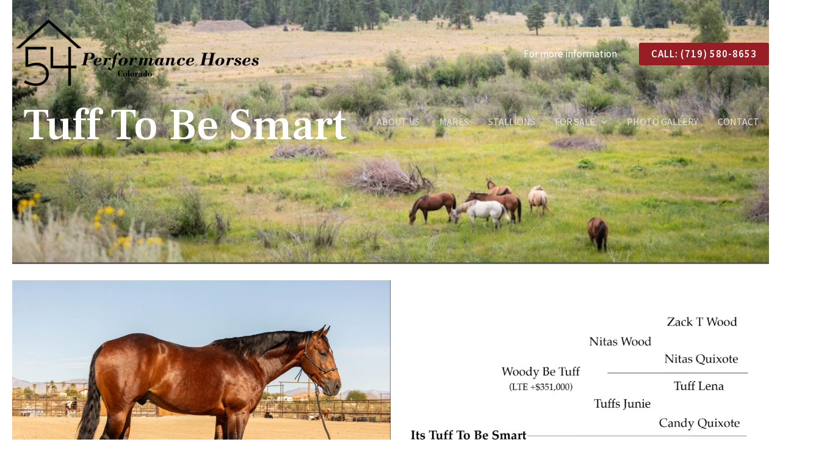

--- FILE ---
content_type: image/svg+xml
request_url: https://rafter54.com/wp-content/uploads/2021/03/site-logo-light.svg
body_size: 8362
content:
<svg width="224" height="48" viewBox="0 0 224 48" fill="none" xmlns="http://www.w3.org/2000/svg">
<path d="M61.64 27V26.68L62.28 26.456C63.0053 26.2213 63.368 25.6133 63.368 24.632V8.248C63.368 7.82133 63.3147 7.48 63.208 7.224C63.1227 6.968 62.8773 6.75467 62.472 6.584L61.64 6.2V5.88H67.816L73.736 21.368L79.304 5.88H85.608V6.2L85.096 6.392C84.6907 6.54133 84.4133 6.75467 84.264 7.032C84.1147 7.288 84.04 7.62933 84.04 8.056V24.792C84.04 25.2187 84.0933 25.5493 84.2 25.784C84.3067 26.0187 84.5627 26.2213 84.968 26.392L85.608 26.68V27H77.64V26.68L78.312 26.392C78.7173 26.2213 78.9733 26.0187 79.08 25.784C79.1867 25.5493 79.24 25.2187 79.24 24.792V17.592L79.304 8.44L72.616 27H71.016L64.04 8.664L64.136 16.632V24.696C64.136 25.1653 64.2 25.5493 64.328 25.848C64.4773 26.1253 64.7547 26.328 65.16 26.456L65.864 26.68V27H61.64ZM89.7925 9.464C89.0672 9.464 88.4485 9.24 87.9365 8.792C87.4458 8.32267 87.2005 7.736 87.2005 7.032C87.2005 6.30667 87.4458 5.72 87.9365 5.272C88.4485 4.824 89.0672 4.6 89.7925 4.6C90.5178 4.6 91.1258 4.824 91.6165 5.272C92.1072 5.72 92.3525 6.30667 92.3525 7.032C92.3525 7.736 92.1072 8.32267 91.6165 8.792C91.1258 9.24 90.5178 9.464 89.7925 9.464ZM86.0165 27V26.68L86.4645 26.552C86.8912 26.424 87.1792 26.232 87.3285 25.976C87.4992 25.72 87.5845 25.3787 87.5845 24.952V14.936C87.5845 14.488 87.4992 14.1573 87.3285 13.944C87.1792 13.7093 86.8912 13.5493 86.4645 13.464L86.0165 13.368V13.048L91.8725 11.16L92.1925 11.48L92.0965 16.024V24.984C92.0965 25.4107 92.1712 25.752 92.3205 26.008C92.4912 26.264 92.7792 26.456 93.1845 26.584L93.5045 26.68V27H86.0165ZM93.9853 27V26.68L94.4653 26.52C95.1906 26.2853 95.5533 25.7627 95.5533 24.952V7.832C95.5533 7.40533 95.4679 7.08533 95.2973 6.872C95.1266 6.65867 94.8279 6.488 94.4013 6.36L93.9853 6.264V5.944L99.8413 4.568L100.225 4.856L100.129 9.336V24.952C100.129 25.8053 100.481 26.3387 101.185 26.552L101.633 26.68V27H93.9853ZM105.857 27L100.161 19L106.081 13.528C106.359 13.272 106.519 13.0053 106.561 12.728C106.625 12.4293 106.444 12.216 106.017 12.088L105.473 11.928V11.608H110.241V11.928L109.281 12.184C108.812 12.3333 108.428 12.5147 108.129 12.728C107.852 12.92 107.511 13.1973 107.105 13.56L103.521 16.92L109.249 24.888C109.591 25.3573 109.911 25.72 110.209 25.976C110.508 26.232 110.892 26.4453 111.361 26.616L111.489 26.68V27H105.857ZM118.953 11.128C120.34 11.128 121.524 11.416 122.505 11.992C123.487 12.5467 124.233 13.3147 124.745 14.296C125.279 15.256 125.545 16.3547 125.545 17.592C125.545 17.8267 125.535 18.072 125.513 18.328C125.492 18.5627 125.449 18.776 125.385 18.968H115.849C115.871 21.272 116.276 22.936 117.065 23.96C117.876 24.9627 119.071 25.464 120.649 25.464C121.716 25.464 122.58 25.2933 123.241 24.952C123.903 24.6107 124.521 24.1093 125.097 23.448L125.417 23.736C124.756 24.9093 123.871 25.8267 122.761 26.488C121.673 27.1493 120.361 27.48 118.825 27.48C117.311 27.48 115.967 27.16 114.793 26.52C113.62 25.8587 112.703 24.92 112.041 23.704C111.38 22.488 111.049 21.0373 111.049 19.352C111.049 17.6027 111.433 16.12 112.201 14.904C112.969 13.6667 113.951 12.728 115.145 12.088C116.361 11.448 117.631 11.128 118.953 11.128ZM118.857 11.768C118.239 11.768 117.705 11.96 117.257 12.344C116.831 12.7067 116.489 13.368 116.233 14.328C115.999 15.2667 115.871 16.6 115.849 18.328H121.321C121.535 16.0027 121.449 14.328 121.065 13.304C120.681 12.28 119.945 11.768 118.857 11.768ZM138.861 27.48C137.453 27.48 136.247 27.224 135.245 26.712C134.263 26.1787 133.517 25.4853 133.005 24.632C132.493 23.7787 132.237 22.8293 132.237 21.784C132.237 19.2027 133.901 17.2187 137.229 15.832C136.631 15.0213 136.098 14.2 135.629 13.368C135.181 12.536 134.957 11.5653 134.957 10.456C134.957 8.94133 135.49 7.736 136.557 6.84C137.645 5.92267 139.063 5.464 140.813 5.464C142.519 5.464 143.842 5.848 144.781 6.616C145.719 7.36267 146.189 8.35467 146.189 9.592C146.189 10.6373 145.762 11.5547 144.909 12.344C144.055 13.1333 142.839 13.8587 141.261 14.52C141.666 14.968 142.082 15.448 142.509 15.96C142.957 16.4507 143.415 16.9413 143.885 17.432C144.461 18.072 145.015 18.68 145.549 19.256C146.103 19.832 146.658 20.4293 147.213 21.048C147.725 20.344 148.205 19.4907 148.653 18.488C149.101 17.4853 149.453 16.4293 149.709 15.32C149.879 14.5093 149.57 13.9867 148.781 13.752L148.557 13.656V13.336H152.173V13.656L151.885 13.752C151.181 13.9867 150.722 14.4773 150.509 15.224C150.189 16.4187 149.794 17.5493 149.325 18.616C148.855 19.6827 148.311 20.6533 147.693 21.528L151.117 25.144C151.394 25.4427 151.671 25.688 151.949 25.88C152.226 26.072 152.535 26.264 152.877 26.456L153.325 26.68V27H146.861L144.717 24.696C144.311 25.144 143.853 25.5813 143.341 26.008C142.829 26.4347 142.21 26.7867 141.485 27.064C140.759 27.3413 139.885 27.48 138.861 27.48ZM140.877 14.104C141.709 13.3573 142.306 12.6107 142.669 11.864C143.053 11.096 143.245 10.2533 143.245 9.336C143.245 8.504 143.031 7.832 142.605 7.32C142.178 6.78667 141.591 6.52 140.845 6.52C140.141 6.52 139.554 6.776 139.085 7.288C138.615 7.8 138.381 8.45067 138.381 9.24C138.381 9.73067 138.466 10.2427 138.637 10.776C138.829 11.3093 139.159 11.9173 139.629 12.6C139.757 12.7707 139.927 12.9733 140.141 13.208C140.354 13.4427 140.599 13.7413 140.877 14.104ZM140.717 25.336C141.463 25.336 142.135 25.2293 142.733 25.016C143.33 24.7813 143.842 24.4933 144.269 24.152C143.757 23.576 143.223 22.9787 142.669 22.36C142.114 21.72 141.591 21.112 141.101 20.536C140.503 19.832 139.917 19.128 139.341 18.424C138.786 17.72 138.231 17.0373 137.677 16.376C137.122 16.888 136.717 17.4853 136.461 18.168C136.205 18.8507 136.077 19.5653 136.077 20.312C136.077 21.7627 136.503 22.968 137.357 23.928C138.231 24.8667 139.351 25.336 140.717 25.336ZM162.988 27.576C161.943 27.576 161.132 27.3733 160.556 26.968C160.001 26.5627 159.724 26.0187 159.724 25.336C159.724 24.7387 159.927 24.28 160.332 23.96C160.759 23.64 161.249 23.48 161.804 23.48C162.359 23.48 162.849 23.608 163.276 23.864C163.703 24.0987 164.097 24.5147 164.46 25.112L165.036 26.104C165.143 26.2533 165.271 26.328 165.42 26.328C165.591 26.328 165.708 26.232 165.772 26.04C165.9 25.6133 165.985 24.9947 166.028 24.184C166.092 23.352 166.124 22.3493 166.124 21.176C166.124 19.832 166.092 18.104 166.028 15.992C165.964 13.88 165.9 11.2773 165.836 8.184C165.836 7.26667 165.495 6.69067 164.812 6.456L164.076 6.2V5.88H172.46V6.2L171.756 6.456C171.372 6.60533 171.105 6.808 170.956 7.064C170.828 7.29867 170.764 7.64 170.764 8.088V14.424C170.764 16.5147 170.668 18.2427 170.476 19.608C170.284 20.9733 169.975 22.1573 169.548 23.16C169.015 24.5893 168.14 25.688 166.924 26.456C165.729 27.2027 164.417 27.576 162.988 27.576ZM180.049 27.48C178.427 27.48 177.019 27.1493 175.825 26.488C174.63 25.8053 173.702 24.8453 173.041 23.608C172.401 22.3707 172.081 20.92 172.081 19.256C172.081 17.592 172.422 16.152 173.105 14.936C173.809 13.72 174.758 12.7813 175.953 12.12C177.169 11.4587 178.534 11.128 180.049 11.128C181.563 11.128 182.918 11.4587 184.113 12.12C185.307 12.76 186.246 13.688 186.929 14.904C187.633 16.12 187.985 17.5707 187.985 19.256C187.985 20.9413 187.654 22.4027 186.993 23.64C186.353 24.856 185.435 25.8053 184.241 26.488C183.067 27.1493 181.67 27.48 180.049 27.48ZM180.049 26.84C180.795 26.84 181.393 26.6267 181.841 26.2C182.289 25.7733 182.609 25.016 182.801 23.928C183.014 22.84 183.121 21.304 183.121 19.32C183.121 17.3147 183.014 15.768 182.801 14.68C182.609 13.592 182.289 12.8347 181.841 12.408C181.393 11.9813 180.795 11.768 180.049 11.768C179.302 11.768 178.694 11.9813 178.225 12.408C177.777 12.8347 177.446 13.592 177.233 14.68C177.041 15.768 176.945 17.3147 176.945 19.32C176.945 21.304 177.041 22.84 177.233 23.928C177.446 25.016 177.777 25.7733 178.225 26.2C178.694 26.6267 179.302 26.84 180.049 26.84ZM188.361 27V26.68L188.745 26.552C189.513 26.296 189.897 25.7627 189.897 24.952V7.864C189.897 7.416 189.822 7.08533 189.673 6.872C189.524 6.65867 189.236 6.49866 188.809 6.392L188.329 6.264V5.944L193.961 4.568L194.473 4.856L194.345 9.368V13.368C195.092 12.7493 195.892 12.2267 196.745 11.8C197.62 11.352 198.58 11.128 199.625 11.128C201.012 11.128 202.11 11.5227 202.921 12.312C203.753 13.1013 204.169 14.3173 204.169 15.96V24.984C204.169 25.4107 204.254 25.752 204.425 26.008C204.596 26.264 204.894 26.456 205.321 26.584L205.577 26.68V27H198.089V26.68L198.473 26.584C199.241 26.328 199.625 25.784 199.625 24.952V14.904C199.625 14.0507 199.476 13.464 199.177 13.144C198.9 12.824 198.398 12.664 197.673 12.664C197.204 12.664 196.692 12.76 196.137 12.952C195.582 13.1227 195.017 13.432 194.441 13.88V25.016C194.441 25.848 194.825 26.3813 195.593 26.616L195.849 26.68V27H188.361ZM205.828 27V26.68L206.276 26.552C207.022 26.3387 207.396 25.816 207.396 24.984V14.968C207.396 14.4987 207.321 14.1573 207.172 13.944C207.022 13.7093 206.734 13.5493 206.308 13.464L205.828 13.336V13.016L211.3 11.16L211.62 11.48L211.876 13.4C212.622 12.7387 213.465 12.1947 214.404 11.768C215.342 11.3413 216.27 11.128 217.188 11.128C218.596 11.128 219.673 11.512 220.42 12.28C221.188 13.048 221.572 14.2213 221.572 15.8V25.016C221.572 25.848 221.977 26.3707 222.788 26.584L223.076 26.68V27H215.524V26.68L215.94 26.552C216.686 26.3173 217.06 25.7947 217.06 24.984V14.776C217.06 13.4107 216.377 12.728 215.012 12.728C214.073 12.728 213.049 13.1973 211.94 14.136V25.016C211.94 25.848 212.313 26.3707 213.06 26.584L213.348 26.68V27H205.828Z" fill="white"/>
<path d="M61.9 43V36.44H62.73V43H61.9ZM65.727 43V36.44H66.587L68.957 40.56L69.667 41.92H69.707C69.687 41.5867 69.6636 41.2433 69.637 40.89C69.617 40.53 69.607 40.1767 69.607 39.83V36.44H70.397V43H69.537L67.157 38.87L66.447 37.52H66.407C66.4336 37.8533 66.457 38.1933 66.477 38.54C66.5036 38.88 66.517 39.2233 66.517 39.57V43H65.727ZM74.6216 43.12C73.8016 43.12 73.1982 42.77 72.8116 42.07L73.4116 41.65C73.5582 41.91 73.7249 42.1 73.9116 42.22C74.0982 42.3333 74.3082 42.39 74.5416 42.39C74.8949 42.39 75.1582 42.2833 75.3316 42.07C75.5049 41.85 75.5916 41.49 75.5916 40.99V36.44H76.4316V41.07C76.4316 41.35 76.3949 41.6167 76.3216 41.87C76.2549 42.1167 76.1482 42.3333 76.0016 42.52C75.8616 42.7067 75.6749 42.8533 75.4416 42.96C75.2149 43.0667 74.9416 43.12 74.6216 43.12ZM81.7363 43.12C81.4029 43.12 81.0896 43.0733 80.7963 42.98C80.5096 42.88 80.2596 42.72 80.0463 42.5C79.8396 42.2733 79.6763 41.98 79.5563 41.62C79.4363 41.26 79.3763 40.8167 79.3763 40.29V36.44H80.2063V40.31C80.2063 40.7033 80.2463 41.0333 80.3263 41.3C80.4063 41.5667 80.5129 41.78 80.6463 41.94C80.7863 42.1 80.9496 42.2167 81.1363 42.29C81.3229 42.3567 81.5229 42.39 81.7363 42.39C81.9563 42.39 82.1596 42.3567 82.3463 42.29C82.5329 42.2167 82.6963 42.1 82.8363 41.94C82.9763 41.78 83.0863 41.5667 83.1663 41.3C83.2463 41.0333 83.2863 40.7033 83.2863 40.31V36.44H84.0863V40.29C84.0863 40.8167 84.0263 41.26 83.9063 41.62C83.7863 41.98 83.6196 42.2733 83.4063 42.5C83.1996 42.72 82.9529 42.88 82.6663 42.98C82.3796 43.0733 82.0696 43.12 81.7363 43.12ZM87.0516 43V36.44H89.1016C89.4349 36.44 89.7416 36.4733 90.0216 36.54C90.3082 36.6 90.5516 36.7033 90.7516 36.85C90.9582 36.9967 91.1182 37.1867 91.2316 37.42C91.3449 37.6533 91.4016 37.94 91.4016 38.28C91.4016 38.7933 91.2682 39.2033 91.0016 39.51C90.7349 39.8167 90.3749 40.0267 89.9216 40.14L91.5916 43H90.6516L89.0716 40.23H87.8816V43H87.0516ZM87.8816 39.55H88.9816C89.4949 39.55 89.8882 39.4467 90.1616 39.24C90.4349 39.0267 90.5716 38.7067 90.5716 38.28C90.5716 37.8467 90.4349 37.5433 90.1616 37.37C89.8882 37.1967 89.4949 37.11 88.9816 37.11H87.8816V39.55ZM95.0049 43V40.46L93.0349 36.44H93.9249L94.7749 38.29C94.8816 38.53 94.9849 38.7667 95.0849 39C95.1849 39.2333 95.2916 39.4733 95.4049 39.72H95.4449C95.5583 39.4733 95.6716 39.2333 95.7849 39C95.8983 38.7667 96.0049 38.53 96.1049 38.29L96.9449 36.44H97.8149L95.8449 40.46V43H95.0049ZM104.523 43.12C104.223 43.12 103.949 43.0767 103.703 42.99C103.463 42.8967 103.253 42.77 103.073 42.61C102.899 42.45 102.763 42.26 102.663 42.04C102.569 41.8133 102.523 41.5667 102.523 41.3C102.523 41.08 102.556 40.88 102.623 40.7C102.696 40.52 102.793 40.3533 102.913 40.2C103.033 40.0467 103.169 39.9067 103.323 39.78C103.483 39.6467 103.646 39.5233 103.813 39.41C103.679 39.1367 103.573 38.8733 103.493 38.62C103.419 38.36 103.383 38.11 103.383 37.87C103.383 37.65 103.419 37.4467 103.493 37.26C103.566 37.0733 103.669 36.91 103.803 36.77C103.936 36.63 104.096 36.52 104.283 36.44C104.469 36.36 104.676 36.32 104.903 36.32C105.309 36.32 105.626 36.44 105.853 36.68C106.079 36.92 106.193 37.2333 106.193 37.62C106.193 37.8333 106.149 38.03 106.063 38.21C105.976 38.39 105.863 38.56 105.723 38.72C105.583 38.8733 105.423 39.02 105.243 39.16C105.069 39.2933 104.893 39.4267 104.713 39.56C104.926 39.9 105.176 40.2267 105.463 40.54C105.756 40.8533 106.059 41.14 106.373 41.4C106.573 41.1267 106.749 40.83 106.903 40.51C107.063 40.19 107.193 39.84 107.293 39.46H108.063C107.929 39.8933 107.769 40.3067 107.583 40.7C107.396 41.0933 107.173 41.4633 106.913 41.81C107.139 41.9633 107.356 42.0933 107.563 42.2C107.769 42.3067 107.963 42.3867 108.143 42.44L107.923 43.12C107.689 43.0533 107.446 42.96 107.193 42.84C106.939 42.7133 106.679 42.5567 106.413 42.37C106.159 42.5967 105.876 42.78 105.563 42.92C105.256 43.0533 104.909 43.12 104.523 43.12ZM104.093 37.86C104.093 38.04 104.119 38.2267 104.173 38.42C104.233 38.6133 104.309 38.81 104.403 39.01C104.549 38.91 104.689 38.81 104.823 38.71C104.963 38.6033 105.083 38.4967 105.183 38.39C105.289 38.2767 105.373 38.16 105.433 38.04C105.493 37.9133 105.523 37.7767 105.523 37.63C105.523 37.4367 105.473 37.27 105.373 37.13C105.279 36.9833 105.123 36.91 104.903 36.91C104.656 36.91 104.459 37 104.313 37.18C104.166 37.36 104.093 37.5867 104.093 37.86ZM104.613 42.46C104.839 42.46 105.056 42.4133 105.263 42.32C105.469 42.2267 105.669 42.0967 105.863 41.93C105.543 41.65 105.233 41.3467 104.933 41.02C104.639 40.6867 104.376 40.34 104.143 39.98C103.909 40.1667 103.713 40.3633 103.553 40.57C103.399 40.77 103.323 40.9967 103.323 41.25C103.323 41.43 103.356 41.5967 103.423 41.75C103.489 41.8967 103.579 42.0233 103.693 42.13C103.813 42.2367 103.949 42.32 104.103 42.38C104.263 42.4333 104.433 42.46 104.613 42.46ZM114.728 39.33L114.418 40.33H116.388L116.078 39.33C115.958 38.9633 115.845 38.6 115.738 38.24C115.632 37.8733 115.525 37.5 115.418 37.12H115.378C115.278 37.5 115.175 37.8733 115.068 38.24C114.962 38.6 114.848 38.9633 114.728 39.33ZM112.728 43L114.948 36.44H115.888L118.108 43H117.218L116.598 41H114.208L113.578 43H112.728ZM122.62 43.12C122.207 43.12 121.827 43.0433 121.48 42.89C121.134 42.7367 120.83 42.5167 120.57 42.23C120.317 41.9367 120.117 41.58 119.97 41.16C119.83 40.7333 119.76 40.2533 119.76 39.72C119.76 39.1933 119.834 38.72 119.98 38.3C120.127 37.88 120.33 37.5233 120.59 37.23C120.85 36.9367 121.157 36.7133 121.51 36.56C121.864 36.4 122.25 36.32 122.67 36.32C123.07 36.32 123.42 36.4033 123.72 36.57C124.027 36.73 124.277 36.9167 124.47 37.13L124.02 37.67C123.847 37.4833 123.65 37.3333 123.43 37.22C123.21 37.1067 122.96 37.05 122.68 37.05C122.367 37.05 122.084 37.1133 121.83 37.24C121.577 37.36 121.36 37.5367 121.18 37.77C121 37.9967 120.86 38.2733 120.76 38.6C120.667 38.9267 120.62 39.2933 120.62 39.7C120.62 40.1133 120.667 40.4867 120.76 40.82C120.86 41.1467 120.997 41.4267 121.17 41.66C121.344 41.8933 121.554 42.0733 121.8 42.2C122.054 42.3267 122.337 42.39 122.65 42.39C122.97 42.39 123.25 42.3267 123.49 42.2C123.73 42.0667 123.957 41.8833 124.17 41.65L124.63 42.17C124.37 42.47 124.077 42.7033 123.75 42.87C123.424 43.0367 123.047 43.12 122.62 43.12ZM129.24 43.12C128.827 43.12 128.447 43.0433 128.1 42.89C127.753 42.7367 127.45 42.5167 127.19 42.23C126.937 41.9367 126.737 41.58 126.59 41.16C126.45 40.7333 126.38 40.2533 126.38 39.72C126.38 39.1933 126.453 38.72 126.6 38.3C126.747 37.88 126.95 37.5233 127.21 37.23C127.47 36.9367 127.777 36.7133 128.13 36.56C128.483 36.4 128.87 36.32 129.29 36.32C129.69 36.32 130.04 36.4033 130.34 36.57C130.647 36.73 130.897 36.9167 131.09 37.13L130.64 37.67C130.467 37.4833 130.27 37.3333 130.05 37.22C129.83 37.1067 129.58 37.05 129.3 37.05C128.987 37.05 128.703 37.1133 128.45 37.24C128.197 37.36 127.98 37.5367 127.8 37.77C127.62 37.9967 127.48 38.2733 127.38 38.6C127.287 38.9267 127.24 39.2933 127.24 39.7C127.24 40.1133 127.287 40.4867 127.38 40.82C127.48 41.1467 127.617 41.4267 127.79 41.66C127.963 41.8933 128.173 42.0733 128.42 42.2C128.673 42.3267 128.957 42.39 129.27 42.39C129.59 42.39 129.87 42.3267 130.11 42.2C130.35 42.0667 130.577 41.8833 130.79 41.65L131.25 42.17C130.99 42.47 130.697 42.7033 130.37 42.87C130.043 43.0367 129.667 43.12 129.24 43.12ZM133.673 43V36.44H134.503V43H133.673ZM137.5 43V36.44H139.14C140.153 36.44 140.923 36.72 141.45 37.28C141.977 37.84 142.24 38.6433 142.24 39.69C142.24 40.21 142.173 40.6767 142.04 41.09C141.907 41.4967 141.71 41.8433 141.45 42.13C141.19 42.41 140.87 42.6267 140.49 42.78C140.11 42.9267 139.673 43 139.18 43H137.5ZM138.33 42.32H139.08C139.847 42.32 140.42 42.09 140.8 41.63C141.187 41.17 141.38 40.5233 141.38 39.69C141.38 38.8567 141.187 38.22 140.8 37.78C140.42 37.34 139.847 37.12 139.08 37.12H138.33V42.32ZM144.852 43V36.44H148.632V37.14H145.682V39.2H148.172V39.91H145.682V42.29H148.732V43H144.852ZM151.326 43V36.44H152.186L154.556 40.56L155.266 41.92H155.306C155.286 41.5867 155.262 41.2433 155.236 40.89C155.216 40.53 155.206 40.1767 155.206 39.83V36.44H155.996V43H155.136L152.756 38.87L152.046 37.52H152.006C152.032 37.8533 152.056 38.1933 152.076 38.54C152.102 38.88 152.116 39.2233 152.116 39.57V43H151.326ZM160.36 43V37.14H158.38V36.44H163.18V37.14H161.2V43H160.36ZM168.764 43V36.44H169.594V42.29H172.464V43H168.764ZM175.986 39.33L175.676 40.33H177.646L177.336 39.33C177.216 38.9633 177.103 38.6 176.996 38.24C176.89 37.8733 176.783 37.5 176.676 37.12H176.636C176.536 37.5 176.433 37.8733 176.326 38.24C176.22 38.6 176.106 38.9633 175.986 39.33ZM173.986 43L176.206 36.44H177.146L179.366 43H178.476L177.856 41H175.466L174.836 43H173.986ZM182.216 43L180.826 36.44H181.686L182.376 40.01C182.436 40.37 182.499 40.7233 182.566 41.07C182.632 41.4167 182.696 41.77 182.756 42.13H182.796C182.869 41.77 182.946 41.4167 183.026 41.07C183.106 40.7167 183.182 40.3633 183.256 40.01L184.166 36.44H184.926L185.836 40.01C185.916 40.3567 185.996 40.7067 186.076 41.06C186.156 41.4133 186.236 41.77 186.316 42.13H186.356C186.416 41.77 186.476 41.4167 186.536 41.07C186.596 40.7167 186.659 40.3633 186.726 40.01L187.416 36.44H188.216L186.856 43H185.856L184.866 39.05C184.806 38.7967 184.749 38.55 184.696 38.31C184.649 38.0633 184.599 37.8133 184.546 37.56H184.506C184.452 37.8133 184.396 38.0633 184.336 38.31C184.282 38.55 184.229 38.7967 184.176 39.05L183.206 43H182.216ZM191.617 43V40.46L189.647 36.44H190.537L191.387 38.29C191.494 38.53 191.597 38.7667 191.697 39C191.797 39.2333 191.904 39.4733 192.017 39.72H192.057C192.17 39.4733 192.284 39.2333 192.397 39C192.51 38.7667 192.617 38.53 192.717 38.29L193.557 36.44H194.427L192.457 40.46V43H191.617ZM196.513 43V36.44H200.293V37.14H197.343V39.2H199.833V39.91H197.343V42.29H200.393V43H196.513ZM202.986 43V36.44H205.036C205.37 36.44 205.676 36.4733 205.956 36.54C206.243 36.6 206.486 36.7033 206.686 36.85C206.893 36.9967 207.053 37.1867 207.166 37.42C207.28 37.6533 207.336 37.94 207.336 38.28C207.336 38.7933 207.203 39.2033 206.936 39.51C206.67 39.8167 206.31 40.0267 205.856 40.14L207.526 43H206.586L205.006 40.23H203.816V43H202.986ZM203.816 39.55H204.916C205.43 39.55 205.823 39.4467 206.096 39.24C206.37 39.0267 206.506 38.7067 206.506 38.28C206.506 37.8467 206.37 37.5433 206.096 37.37C205.823 37.1967 205.43 37.11 204.916 37.11H203.816V39.55ZM211.563 43.12C211.103 43.12 210.676 43.0333 210.283 42.86C209.89 42.6867 209.55 42.45 209.263 42.15L209.763 41.57C209.996 41.8167 210.27 42.0167 210.583 42.17C210.903 42.3167 211.233 42.39 211.573 42.39C212.006 42.39 212.343 42.2933 212.583 42.1C212.823 41.9 212.943 41.64 212.943 41.32C212.943 41.1533 212.913 41.0133 212.853 40.9C212.8 40.78 212.723 40.68 212.623 40.6C212.53 40.5133 212.416 40.4367 212.283 40.37C212.15 40.3033 212.006 40.2333 211.853 40.16L210.913 39.75C210.76 39.6833 210.603 39.6033 210.443 39.51C210.283 39.4167 210.14 39.3033 210.013 39.17C209.886 39.0367 209.783 38.88 209.703 38.7C209.623 38.5133 209.583 38.3 209.583 38.06C209.583 37.8133 209.633 37.5833 209.733 37.37C209.84 37.1567 209.983 36.9733 210.163 36.82C210.35 36.66 210.566 36.5367 210.813 36.45C211.066 36.3633 211.343 36.32 211.643 36.32C212.036 36.32 212.4 36.3967 212.733 36.55C213.066 36.6967 213.35 36.89 213.583 37.13L213.133 37.67C212.933 37.4767 212.71 37.3267 212.463 37.22C212.223 37.1067 211.95 37.05 211.643 37.05C211.276 37.05 210.98 37.1367 210.753 37.31C210.533 37.4767 210.423 37.71 210.423 38.01C210.423 38.17 210.453 38.3067 210.513 38.42C210.58 38.5267 210.666 38.6233 210.773 38.71C210.88 38.79 210.996 38.8633 211.123 38.93C211.25 38.99 211.38 39.0467 211.513 39.1L212.443 39.5C212.63 39.58 212.806 39.6733 212.973 39.78C213.14 39.88 213.283 40 213.403 40.14C213.523 40.2733 213.616 40.4333 213.683 40.62C213.756 40.8 213.793 41.01 213.793 41.25C213.793 41.51 213.74 41.7533 213.633 41.98C213.533 42.2067 213.386 42.4067 213.193 42.58C213 42.7467 212.766 42.88 212.493 42.98C212.22 43.0733 211.91 43.12 211.563 43.12Z" fill="white"/>
<rect width="48" height="48" fill="#981E25"/>
<path d="M6 34.12V33.8L6.64 33.576C7.36533 33.3413 7.728 32.7333 7.728 31.752V15.368C7.728 14.9413 7.67467 14.6 7.568 14.344C7.48267 14.088 7.23733 13.8747 6.832 13.704L6 13.32V13H12.176L18.096 28.488L23.664 13H29.968V13.32L29.456 13.512C29.0507 13.6613 28.7733 13.8747 28.624 14.152C28.4747 14.408 28.4 14.7493 28.4 15.176V31.912C28.4 32.3387 28.4533 32.6693 28.56 32.904C28.6667 33.1387 28.9227 33.3413 29.328 33.512L29.968 33.8V34.12H22V33.8L22.672 33.512C23.0773 33.3413 23.3333 33.1387 23.44 32.904C23.5467 32.6693 23.6 32.3387 23.6 31.912V24.712L23.664 15.56L16.976 34.12H15.376L8.4 15.784L8.496 23.752V31.816C8.496 32.2853 8.56 32.6693 8.688 32.968C8.83733 33.2453 9.11467 33.448 9.52 33.576L10.224 33.8V34.12H6Z" fill="white"/>
<path d="M33.1605 34.696C32.1152 34.696 31.3045 34.4933 30.7285 34.088C30.1738 33.6827 29.8965 33.1387 29.8965 32.456C29.8965 31.8587 30.0992 31.4 30.5045 31.08C30.9312 30.76 31.4218 30.6 31.9765 30.6C32.5312 30.6 33.0218 30.728 33.4485 30.984C33.8752 31.2187 34.2698 31.6347 34.6325 32.232L35.2085 33.224C35.3152 33.3733 35.4432 33.448 35.5925 33.448C35.7632 33.448 35.8805 33.352 35.9445 33.16C36.0725 32.7333 36.1578 32.1147 36.2005 31.304C36.2645 30.472 36.2965 29.4693 36.2965 28.296C36.2965 26.952 36.2645 25.224 36.2005 23.112C36.1365 21 36.0725 18.3973 36.0085 15.304C36.0085 14.3867 35.6672 13.8107 34.9845 13.576L34.2485 13.32V13H42.6325V13.32L41.9285 13.576C41.5445 13.7253 41.2778 13.928 41.1285 14.184C41.0005 14.4187 40.9365 14.76 40.9365 15.208V21.544C40.9365 23.6347 40.8405 25.3627 40.6485 26.728C40.4565 28.0933 40.1472 29.2773 39.7205 30.28C39.1872 31.7093 38.3125 32.808 37.0965 33.576C35.9018 34.3227 34.5898 34.696 33.1605 34.696Z" fill="white"/>
</svg>
